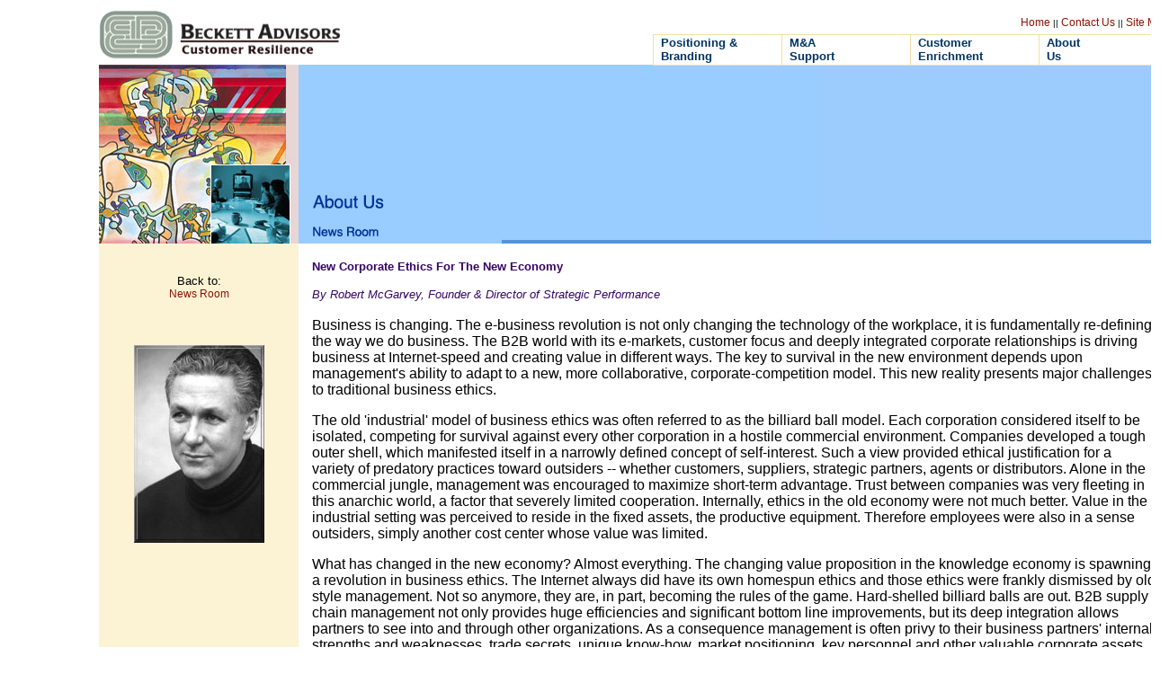

--- FILE ---
content_type: text/html
request_url: https://beckettadvisors.com/au_7_1.html
body_size: 7382
content:
<!-- DOCTYPE HTML PUBLIC "-//W3C//DTD HTML 3.2 Final//EN" -->
<!-- Coded by Boardwalk Internet Corporation -->
<!-- Updated by DCS on April 12, 2024 -->
<HTML>
<HEAD>
<TITLE>Beckett Advisors - News Room</TITLE>
<LINK REV=made href="mailto:contact@beckettadv.com">
<META NAME="generator" CONTENT="BBEdit 8.7">
<META NAME="keywords" CONTENT="strategic marketing, results, proprietary processes, advertising, beckett branding, promotion, intellectual property, marketing, intellectual property capitalization, los angeles, california, ca, la, beckett, altadena, ip, globalization, communications, strategic positioning, corporate venturing, business development, corporate finance, content personalization, customer analysis, graphic design, estrategy, ecommerce, public relations, pr, venture capital matchmaking, robert mcgarvey, joe batty, sharon beckett, edward beckett, knowledge fusion, killer results, websites, multimedia, bringing your markets to you, marketing r & d, bbi, high tech public relations, electronics communications, plastics marketing, web site design, research, analysis, media planning, media buying, terrance mason, david tralli, david phelps zink, market research, destination agency, core competencies, new competitive advantages, back end, front end, it, building products, architectural products, business plan writing, copywriting, executive retreats, training, intellectual property checkup, gayle turner, john millis, mark jacobsen, plastics public relations, strategic marketing, strategic marketers, team players, ">
<META NAME="description" CONTENT="BBI-Beckett &amp; Beckett, Inc., Bringing Your Markets to You">
<META NAME="rating" CONTENT="general">
<META NAME="VW96.objecttype" CONTENT="News Room">
<META NAME="ROBOTS" CONTENT="ALL">
<META NAME="DC.Title" CONTENT="Beckett Advisors">
<META NAME="DC.Creator" CONTENT="BBEdit 8.1">
<META NAME="DC.Subject" CONTENT="Beckett Advisors">
<META NAME="DC.Description" CONTENT="BBI-Beckett &amp; Beckett, Inc., Bringing Your Markets to You">
<META NAME="DC.Publisher" CONTENT="Boardwalk Internet Corporation">
<META NAME="DC.Contributors" CONTENT="Dana Smith">
<META NAME="DC.Language" SCHEME="RFC1766" CONTENT="EN">
<!-- home button script -->
<SCRIPT LANGUAGE="JavaScript">
<!--
var go = 0;
var appl=navigator.appName;
var vers=parseInt(navigator.appVersion);
if ((appl == "Netscape" && vers >="4") || (appl == "Microsoft Internet Explorer" && vers >= "4")) {
go = 1
}
if (go == 1) {

var home1 = new Image();
home1.src="images/home_off.gif"

var home2 = new Image();
home2.src="images/home_on.gif"

}
// -->
</SCRIPT>
<!-- end home button script -->

<link rel="stylesheet" href="Styles.css" type="text/css">

<script language="javascript" src="Config.js"></script>
<script language="javascript" src="Menu.js"></script>

<script>
  (function(i,s,o,g,r,a,m){i['GoogleAnalyticsObject']=r;i[r]=i[r]||function(){
  (i[r].q=i[r].q||[]).push(arguments)},i[r].l=1*new Date();a=s.createElement(o),
  m=s.getElementsByTagName(o)[0];a.async=1;a.src=g;m.parentNode.insertBefore(a,m)
  })(window,document,'script','//www.google-analytics.com/analytics.js','ga');

  ga('create', 'UA-62856947-1', 'auto');
  ga('send', 'pageview');

</script>

</HEAD>
<BODY BGCOLOR="#FFFFFF" leftmargin="0" topmargin="0" marginwidth="0" marginheight="0" LINK="#8D1302" VLINK="#8D1302" ALINK="#8D1302">

<TABLE WIDTH="1300" CELLPADDING="0" CELLSPACING="0" BORDER="0">
<TR>
<TD WIDTH="110">&nbsp;</TD>
<TD WIDTH="1190">
<TABLE WIDTH="1190" CELLPADDING="0" CELLSPACING="0" BORDER="0">
<TR>
<TD WIDTH="307" VALIGN="TOP"><A HREF="index.html" onMouseover='if(go == 1) {document.hothome.src=home2.src; return true;}' onMouseout='if(go == 1) {document.hothome.src=home1.src; return true;}'><img src="images/home_off.gif" width="307" height="72" border="0" NAME="hothome"></A></TD>
<TD WIDTH="883" VALIGN="TOP" ALIGN="RIGHT"><BR>
<!-- start navigation console -->
<FONT SIZE="1" FACE="arial,helvetica">
<A HREF="index.html">Home</A> || <A HREF="contact.html">Contact Us</A> || <A HREF="sitemap.html">Site Map</A><BR></FONT><FONT SIZE="2" FACE="arial,helvetica">
<SCRIPT LANGUAGE="JavaScript">

<!-- Begin
    <!--
    AddMenu("1"  ,  "1"   ,  "Positioning &<BR>&nbsp;&nbsp;Branding"       ,  ""  ,  ""  , "");
    AddMenu("2"  ,  "1"   ,  "Change Management"       ,  ""  ,  ""  , "pos_1.html");   
    AddMenu("3"  ,  "1"   ,  "Strategic Positioning &nbsp;&nbsp;&nbsp;Audits"      ,  ""  ,  ""  , "pos_2.html");
    AddMenu("4"  ,  "1"   ,  "Brand Development"        ,  ""  ,  ""  , "pos_3.html");
    AddMenu("5"  ,  "1"   ,  "Brand Asset &nbsp;&nbsp;&nbsp;Management"       ,  ""  ,  ""  , "pos_4.html");
    AddMenu("6"  ,  "1"   ,  "Internal Branding"       ,  ""  ,  ""  , "pos_6.html");
    
    AddMenu("7"  ,  "7"  ,   "M&A<BR>&nbsp;&nbsp;Support"     ,  ""  ,  ""  , "");    
    AddMenu("8"  ,  "7"  ,   "Market Due Diligence"           ,  ""  ,  ""  , "ma_8.html"); 
    AddMenu("9"  ,  "7"  ,   "Operational &nbsp;&nbsp;&nbsp;Assessments"           ,  ""  ,  ""  , "ma_9.html");    
    AddMenu("10"  ,  "7"  ,   "Brand Strengthening  &nbsp;&nbsp;&nbsp;Programs"           ,  ""  ,  ""  , "ma_10.html");         
    AddMenu("11" ,  "11" ,   "Customer<BR>&nbsp;&nbsp;Enrichment"      ,  ""  ,  ""  , "");
    AddMenu("12" ,  "11" ,   "Improve Your Odds"      ,  ""  ,  ""  , "is_6_iyo.html");
    AddMenu("13" ,  "11" ,   "Precision Pricing"      ,  ""  ,  ""  , "is_4.html");
    AddMenu("14" ,  "11" ,   "Customer Centricity"      ,  ""  ,  ""  , "is_1.html");
    AddMenu("15" ,  "11" ,   "Sales Messaging Audit"      ,  ""  ,  ""  , "is_3.html");
    AddMenu("16" ,  "16" ,   "About<BR>&nbsp;&nbsp;Us"      ,  ""  ,  ""  , "");
	AddMenu("17" ,  "16" ,   "Executive Bios"      ,  ""  ,  ""  , "au_1.html");
    AddMenu("18" ,  "16" ,   "Capabilities"      ,  ""  ,  ""  , "au_3.html");
    AddMenu("19" ,  "16" ,   "Experience by Industry"      ,  ""  ,  ""  , "au_4.html");
    AddMenu("20" ,  "16" ,   "Green Experience"      ,  ""  ,  ""  , "au_10.html");
    AddMenu("21" ,  "16" ,   "Non-Profit Experience"      ,  ""  ,  ""  , "au_5.html");
    AddMenu("22" ,  "16" ,   "Company History"      ,  ""  ,  ""  , "au_6.html");
    AddMenu("24" ,  "16" ,   "Strategic Partners"      ,  ""  ,  ""  , "au_8.html");
    AddMenu("25" ,  "16" ,   "Join the Beckett Team"      ,  ""  ,  ""  , "au_9.html");
    
    Build();
    --> 
//  End -->
</script>


<!-- end navigation console -->
</TD>
</TR>
</TABLE>
<TABLE WIDTH="1190" CELLPADDING="0" CELLSPACING="0" BORDER="0">
<TR><TD WIDTH="222" VALIGN="TOP"><img src="images/au_artwork_7.jpg" width="222" height="199" border="0"></TD>
<TD WIDTH="968" VALIGN="TOP"><img src="images/au_top_tag_7.gif" width="968" height="199" border="0"></TD>
</TR>
<TR>
<TD WIDTH="222" BGCOLOR="#FCF3D5" VALIGN="TOP"><BR><P ALIGN="CENTER"><FONT SIZE="2" FACE="arial,helvetica">Back to:<BR><A HREF="casestudies/index.html">News Room</A></FONT></P><BR><P ALIGN="CENTER"><IMG SRC="images/new-rm-big.jpg" WIDTH="145" HEIGHT="220" BORDER="0" ALT="Beckett Advisors News Room"></P></TD>
<TD WIDTH="968" VALIGN="TOP"><BR><TABLE WIDTH="968" CELLPADDING="0" CELLSPACING="0" BORDER="0"><TR><TD WIDTH="15">&nbsp;</TD><TD WIDTH="938"><!-- start body content -->
<FONT SIZE="3" FACE="arial,helvetica">

<FONT COLOR="#340464" FACE="arial,helvetica" SIZE="2"><B>New Corporate Ethics For The New Economy</B>
&nbsp;<BR>
<P>
<I>By Robert McGarvey, Founder & Director of Strategic Performance
</I></FONT>
<BR>&nbsp;<BR>
Business is changing. The e-business revolution is not only changing the technology of the workplace, it is fundamentally re-defining the way we do business. The B2B world with its e-markets, customer focus and deeply integrated corporate relationships is driving business at Internet-speed and creating value in different ways. The key to survival in the new environment depends upon management's ability to adapt to a new, more collaborative, corporate-competition model. This new reality presents major challenges to traditional business ethics. 
<P>
The old 'industrial' model of business ethics was often referred to as the billiard ball model. Each corporation considered itself to be isolated, competing for survival against every other corporation in a hostile commercial environment. Companies developed a tough outer shell, which manifested itself in a narrowly defined concept of self-interest. Such a view provided ethical justification for a variety of predatory practices toward outsiders -- whether customers, suppliers, strategic partners, agents or distributors. Alone in the commercial jungle, management was encouraged to maximize short-term advantage. Trust between companies was very fleeting in this anarchic world, a factor that severely limited cooperation. Internally, ethics in the old economy were not much better. Value in the industrial setting was perceived to reside in the fixed assets, the productive equipment. Therefore employees were also in a sense outsiders, simply another cost center whose value was limited. 
<P>
What has changed in the new economy?  Almost everything. The changing value proposition in the knowledge economy is spawning a revolution in business ethics. The Internet always did have its own homespun ethics and those ethics were frankly dismissed by old style management. Not so anymore, they are, in part, becoming the rules of the game. Hard-shelled billiard balls are out. B2B supply chain management not only provides huge efficiencies and significant bottom line improvements, but its deep integration allows partners to see into and through other organizations. As a consequence management is often privy to their business partners' internal strengths and weaknesses, trade secrets, unique know-how, market positioning, key personnel and other valuable corporate assets. Modern business ethics, which value the network relationship, place new limits on the self-interested use of this information. Rising customer expectations and speed-to-market demands are giving rise to deeply integrated eBC's (e-business communities) which allow highly networked partners to move together at Internet-speed. Trust is now a critical value, without it companies may be deliberately excluded from profitable opportunities.
<P>
Of course, trust remains a crucial element for this deep integration to operate, for such integration can be a double-edged sword.  Going "open Kimono" exposes your partner to valuable information about your organization, information that could be inadvertently passed on to your competitors.  For that reason, all companies entering the new model of business should carefully screen their potential partners.  Here is a case where "less is more," i.e. you don't want to rush out and enlist as many partners as possible for the sake of having "the most."
<P>
Additionally, the protection of sensitive corporate information should be withheld from supply-chain partners.  For example, a firewall should exist between the server that houses your intellectual property assets and your production-process servers.
<P>
Caveats notwithstanding, any organization that wishes to compete in the 21st century should take note of the migration toward deep integration, for it portends that those who ignore this trend will not prosper.  Obviously, it is hard to compete against the tremendous efficiencies that supply-chain partnerships engender.  For example, some studies cite a 25-30% reduction in inventory thanks to the marriage between supplier and manufacturer.  Also, just-in-time delivery enables the manufacturer to compete more effectively.  Equally important, the ability of the supplier to drill into its customer's production schedule allows for the anticipation of necessary parts and supplies, thus presaging any potential shortages.  Again, these efficiencies can create enough of a market advantage so that those businesses who don't employ them, will end up forced out of the market.
<P>
In summation, perhaps the most profound ethical changes in the new economy are going on internally. In the new economy, where knowledge, not equipment, drives profits, employees can no longer be considered "outsiders." They are the source of competitive advantage. Successful companies in the new economy have inclusive corporate cultures. The traditional command and control model of management is rapidly being replaced by de-centralized teams of empowered individuals motivated by their ownership in the corporation. These Silicon Valley type organizations are designed to unleash the innovative power of their employees, to translate ideas to market opportunities at Internet-speed. Successful leadership today is much more motivational and much less authoritative. 
<P>
Value in the new economy is being radically re-defined. As a result, business ethics are becoming one of the keys to success in the 21st century. In e-business circles, ethics cannot be a rhetorical word. 
<P>
Robert McGarvey is Founder & Director of Strategic Performance at Beckett Advisors, Inc., a strategic marketing firm based in Los Angeles.  He can be reached at <A HREF="mailto:robertM@beckettadvisors.com">robertM@beckettadvisors.com</A>

 

<BR>
</FONT>
</TD>
<TD WIDTH="15">&nbsp;</TD>

</TABLE>
</TD>
<!-- end body content -->
</TR>
<TR><TD COLSPAN="2" ALIGN="CENTER"><HR><FONT SIZE="1" FACE="arial,helvetica">&#169; 2024 Beckett Advisors || Site current as of: <SCRIPT LANGUAGE="JavaScript">
 
<!-- This script and many more are available free online at -->
<!-- The JavaScript Source!! http://javascript.internet.com -->
<!--  Author: www.cgiscript.net  -->
 
<!-- Begin
 
// Get today's current date.
var now = new Date();
 
// Array list of days.
var days = new Array('Sun','Mon','Tue','Wed','Thu','Fri','Sat');
 
// Array list of months.
var months = new Array('JAN','FEB','MAR','APR','MAY','JUN','JUL','AUG','SEP','OCT','NOV','DEC');
 
// Calculate the number of the current day in the week.
var date = ((now.getDate()<10) ? "0" : "")+ now.getDate();
 
// Calculate four digit year.
function fourdigits(number) {
    return (number < 1000) ? number + 1900 : number;
                                }
 
// Join it all together
today =  days[now.getDay()] + ", " +
         months[now.getMonth()] + " " +
         date + ", " +
         (fourdigits(now.getYear())) ;
 
// Print out the data.
document.write(today);
 
//  End -->
</script>
</FONT><FONT SIZE="1" FACE="arial,helvetica"> || <A HREF="sitemap.html">Site Map</A> || <A HREF="index.html">Home</A> || <A HREF="legal.html">Legal</A> || <A HREF="sister.html">Our Sister Company</A></FONT><BR>&nbsp;<BR>
</TD>
</TR>
</TABLE>
</TD></TR></TABLE>

</BODY>
</HTML>

--- FILE ---
content_type: text/css
request_url: https://beckettadvisors.com/Styles.css
body_size: 207
content:
a:link
{
	font-family: Arial, Helvetica, sans-serif;
	font-size: 12px;
	color: #8D1302;
	text-decoration: none;
}

a:visited
{
	font-family: Arial, Helvetica, sans-serif;
	font-size: 12px;
	color: #8D1302;
	text-decoration: none;
}

a:hover
{
	font-family: Arial, Helvetica, sans-serif;
	font-size: 12px;
	font-weight: normal;
	color: #8D1302;
	text-decoration: none;
}

.bodylink
{
	font-family: Arial, Helvetica, sans-serif;
	font-size: 16px;
	font-weight: normal;
	color: #8D1302;
	text-decoration: none;
}

.statement
{
	font-family: Helvetica, Arial, sans-serif;
	font-size: 18px;
	font-weight: normal;
	color: #5c5d5f;
	text-decoration: none;
	line-height: 24px;
}

.newsbox
{
	font-family: Arial, Helvetica, sans-serif;
	font-size: 18px;
	font-weight: normal;
	color: #5c5d5f;
	text-decoration: none;
	line-height: 24px;
}

a.newslink
{
	font-family: Arial, Helvetica, sans-serif;
	font-size: 16px;
	color: #323894;
	background-color: transparent;
	line-height: 30px;
}

a.newslink:hover
{
	font-family: Arial, Helvetica, sans-serif;
	font-size: 16px;
	color: #323894;
	background-color: transparent;
	text-decoration: underline;
	line-height: 30px;
}

.hometitle
{
	font-family: Arial, Helvetica, sans-serif;
	font-size: 24px;
	color: #184195;
	line-height: 30px;
}

.hometext
{
	font-family: Arial, Helvetica, sans-serif;
	font-size: 16px;
	color: #000000;
	line-height: 36px;
}

.homecaption
{
	font-family: Arial, Helvetica, sans-serif;
	font-size: 14px;
	color: #125B0A;
	line-height: 24px;
	font-weight: bold;
}

a.homegoto
{
	font-family: Arial, Helvetica, sans-serif;
	font-size: 16px;
	color: #323894;
	background-color: transparent;
}

a.homegoto:hover
{
	font-family: Arial, Helvetica, sans-serif;
	font-size: 16px;
	color: #323894;
	background-color: transparent;
	text-decoration: underline;
}



--- FILE ---
content_type: application/javascript
request_url: https://beckettadvisors.com/Config.js
body_size: 1043
content:
//Author: Younes Bouab
//Date:   05-02-02
//Title:  Menu Configuration: Config.js
//
//Copyright: Younes Bouab 2001 
//Technical Support: bouaby@SUPEReDITION.com
//
/////////////////////////////////////////////////////////////////////////////////////
//Copyright (c) 2002 Younes Bouab (www.SUPEReDITION.com) Version 1.0
//
//Eperience the DHTML Menu - Get it at www.SUPEReDITION.com
//
//This script can be used freely as long as all copyright messages are intact.
//
//Menu HomePage: http://www.superedition.com/Main.asp?Page=Tutorials&query=Javascript
//////////////////////////////////////////////////////////////////////////////////////
//Menu Configuration File
/////////////////////////////////////////////////
/////You can change the value of a variable 
/////below or turn it off by making it equal "" 
/////to suit your needs, but you should not
/////delete any variable.
///////////////////////////////////////////////
/**********************************************/
//Menu Type: Do Not Change! 
/**********************************************/
MENU_TYPE=1; //1: Horizental
             //2: Vertical

Sort=0;   //Sort: When set to 1, the 
          //menu items are sorted according 
          //to the index value. This feature
          //can be used when a server side
          //language (asp. jsp. php,...)
          //is used to generate the menu items 
          //from a database and they are not always 
          //in order.  



/**********************************************/
//Menu Starting point
/**********************************************/
TOP=40;
LEFT=728;


/**********************************************/
//Menu item Dimension
/**********************************************/
WIDTH=145;
HEIGHT=35;


/**********************************************/
//Layers Alignment
/**********************************************/
HALIGN="LEFT";
VALIGN="MIDDLE";


/**********************************************/
//Global Menu Settings for all
/**********************************************/
//Main Menu Items
LayerColor="#FCF3D5";
LayerRollColor="#F5DDA7";
FONT="arial";
FONTSIZE="2";
FONTSTYLE="" // "": Normal, "B": Bold, "I": Italic
FONTCOLOR="#000033";
ROLL_FONTCOLOR="#000000";
START_CHAR="&nbsp;&nbsp;"; //Starting Character


/**********************************************/
//Main Parent Settings: Optional 
// leave empty "", if you would like to use 
// the Global Menu Settings above
/**********************************************/
Main_Parent_LayerColor="#FFFFFF";
Main_Parent_LayerRollColor="FCF3D5"; 
Main_Parent_FONT="arial";
Main_Parent_FONTSTYLE="B";
Main_Parent_FONTSIZE="2";
Main_Parent_FONTCOLOR="#003366";
Main_Parent_ROLL_FONTCOLOR="";
Main_Parent_START_CHAR="";


/**********************************************/
//Layer Border Properties
/**********************************************/
LayerBorderSize="1";
LayerBorderStyle="solid";
LayerBorderColor="#F5DDA7";


/**********************************************/
//Menu Children Offsets
/**********************************************/
TOP_OFFSET=0;
LEFT_OFFSET=0;

--- FILE ---
content_type: application/javascript
request_url: https://beckettadvisors.com/Menu.js
body_size: 7544
content:
//Author: Younes Bouab
//Date:   03-05-01
//Title:  Menu Generator: Menu.js
//Copyright: Younes Bouab 2001 
//Technical Support: bouaby@SUPEReDITION.com
////////////////////////////////////////////
////////////////////////////////////////////
//DO NOT CHANGE ANYTHING IN THIS FILE!
//"Config.js" is the file you can edit
////////////////////////////////////////////

/*******************************************/
//Dreamweaver Show/Hide/Obj Layer functions
/*******************************************/
function showHideLayers() { 
  var i,p,v,obj,args=showHideLayers.arguments;
  for (i=0; i<(args.length-2); i+=3) if ((obj=findObj(args[i]))!=null) { v=args[i+2];
    if (obj.style) { obj=obj.style; v=(v=='show')?'visible':(v='hide')?'hidden':v; }
    obj.visibility=v; }
}
function findObj(n, d) { 
  var p,i,x;  if(!d) d=document; if((p=n.indexOf("?"))>0&&parent.frames.length) {
    d=parent.frames[n.substring(p+1)].document; n=n.substring(0,p);}
  if(!(x=d[n])&&d.all) x=d.all[n]; for (i=0;!x&&i<d.forms.length;i++) x=d.forms[i][n];
  for(i=0;!x&&d.layers&&i<d.layers.length;i++) x=findObj(n,d.layers[i].document);
  if(!x && document.getElementById) x=document.getElementById(n); return x;
}
function changeProp(objName,x,theProp,theValue) { 
  var obj = findObj(objName);
  if (obj && (theProp.indexOf("style.")==-1 || obj.style)) eval("obj."+theProp+"='"+theValue+"'");
}

function reloadPage(init) { 
  if (init==true) with (navigator) 
  {
    if ((appName=="Netscape")&&(parseInt(appVersion)==4)) 
    {
      document.pgW=innerWidth;
      document.pgH=innerHeight;
      onresize=reloadPage; 
    }
  }
  else if (innerWidth!=document.pgW || innerHeight!=document.pgH) {location.reload();}
}
reloadPage(true);

/******************************************/
// Initialize
/******************************************/
//Menu Array
Menu =new Array(); //Menu[x][0]=INDEX - Menu[x][1]=PARENT - Menu[x][2]=Text - Menu[x][3]=Image - Menu[x][4]=Roll Image - Menu[x][5]=URL 
var i=0;
var ii=0; //used in validation of Menu Array
var MaxMenuIndex=0;

//Default Layer Frame for IE and NS6.X
var Layer="\"<div id='\"+IDLABEL+\"' class='CBORDER' Style='Position:absolute; visibility:\"+VISIBILITY+\"; left:\"+(LEFT+NS6X)+\"px; top:\"+(TOP+NS6X)+\"px; width:\"+(WIDTH+NS6X)+\"px; height:\"+(HEIGHT+NS6X)+\"px; background-color:\"+MyLayerColor+\"; z-index:\"+ZINDEX+\"; URL(\"+MyURL+\")' \"";
var Layer_End="</div>";

LAYER= new Array();//Menu string FOR EACH ITEM
MOUSEOVEROUT=new Array();//HOLDS THE LAYERIDs that should have OnMouseOver && OnMouseOut for each menu
TOPLEFT=new Array(); //holds Top and left measures for each menu item
Parent_Children_ID=new Array();

//Layers Variables
var IDLABEL="";
var VISIBILITY="visible"; //default
var ZINDEX=0;
var MyURL="";

//Position function variables
var TopParent=TOP;
var LeftParent=LEFT;
var ORGWIDTH=WIDTH;
Parent_Child_Count=new Array(); //Counts the children of each Main Menu
var Main_Parent_Count=0; //Counts the number of the Main menu 

//Validation Variable
Error=false; 
SortingError=false; 

//NS CORRECTIONS
var NS_Table_Width_Corr=0;
var NS_Table_Heigth_Corr=0;
var NS6X=0; if(!document.all && document.getElementById) {NS6X=-2;} 


/******************************************/
//Add Menu item to Menu Array
/******************************************/
function AddMenu(ID, Parent_ID, Text, Image, RollImage, URL)
{ 
  //Validation
  var valid = "0123456789"; 
  var temp; 
  if(ID.length==0) {alert("The Menu #"+(ii+1)+" does not have an ID assigned"); Error=true;}
  //check if ID is composed 
  else 
  { 
    //Checking if number
    for(var j=0;j<ID.length;j++)
    {
      temp=ID.substring(j,j+1);
      if(valid.indexOf(temp)==-1) {alert("The ID of the Menu #"+(ii+1)+" should be a number value"); Error=true;}
    }
  }
  if(Parent_ID.length==0) {alert("The Menu #"+(ii+1)+" does not have a Parent_ID assigned"); Error=true;}
  //check if Parent_ID is composed of only numbers and dashes "-"
  else 
  { 
    //Checking if number
    for(var j=0;j<Parent_ID.length;j++)
    {
      temp=Parent_ID.substring(j,j+1);
      if(valid.indexOf(temp)==-1) {alert("The Parent_ID of the Menu #"+(ii+1)+" should be a number value"); Error=true;}
    }
  }
  if(Text.length==0 && Image.length==0) {alert("The Menu #"+(ii+1)+" should have either an image or a text assigned"); Error=true;}
  ii++;
   
  Menu[i] = new Array();    
  if(!Error)
  {
     for (var j=0; j < 6 ;j++)
     {         
        if (j==0) { Menu[i][0]=ID;      } 
        if (j==1) { Menu[i][1]=Parent_ID;     } 
        if (j==2) { Menu[i][2]=Text;       }
        if (j==3) { Menu[i][3]=Image;      }
        if (j==4) { Menu[i][4]=RollImage;  } 
        if (j==5) { Menu[i][5]=URL;        }
     }
     i++; 
     MaxMenuIndex = i;
  }  
  //Reinitialze Error Value
  Error=false;
}

/******************************************/
//Build Menus
/******************************************/
function Build()
{
    //Browser Check
    NS4XCorrection()
    
    //Initilize Position Variables
    for (var j=0;j<MaxMenuIndex;j++)
    { 
      TOPLEFT[j]=new Array();
      Parent_Child_Count[j]=0;
      MOUSEOVEROUT[j]=new Array(); 
      Parent_Children_ID[j]=new Array();  
      TOPLEFT[j][0]=0;
      TOPLEFT[j][1]=0;
    }   
 
   //Sort and check menu for errors
   if(Sort==1) {Sorting();}

   if(!SortingError)
   {  
   
    //Build CSS: Layer Border
    if (LayerBorderSize!="")
    {document.writeln("<Style type=\"text/css\">");
     document.writeln(".CBORDER {");
     document.writeln(" width:"+WIDTH+"px;"); 
     document.writeln(" heigth:"+HEIGHT+"px;");  
     document.writeln(" border: "+LayerBorderStyle+" "+LayerBorderColor+" "+LayerBorderSize+"px;"); 
     document.writeln("}\n</style>\n");
    }
          
   //Build each Menu
   for (i=0; i < MaxMenuIndex;i++)
   {
     //Calculates Main Positions, visibility, and determines ID
     CalcLayerVariables(i); 

     //Global Properties
     var MyLayerColor=LayerColor;
     var MyLayerRollColor=LayerRollColor;
     //Parent Color
     if(Menu[i][0]==Menu[i][1])
     {
        //BG ROLL Color 
        if (Main_Parent_LayerColor!="" )
        {
            MyLayerColor=Main_Parent_LayerColor;
        }            
     }     
     //Layer Code  
     LAYER[i]=eval(Layer);           
   }

   //Add samelevel mouse events
   SameLevelMouseEvents(); 

   //Build
   for (var j=0;j<MaxMenuIndex;j++)
   {
     var MyFONT=FONT;
     var MyFONTCOLOR=FONTCOLOR;
     var MyFONTSIZE=FONTSIZE;
     var MyFONTSTYLE=FONTSTYLE;
     var MySTARTCHAR=START_CHAR;

     //Parent/Children FONT Properties
     if(Menu[j][0]==Menu[j][1])
     {   
        if(Main_Parent_FONT!="")
        {
            MyFONT=Main_Parent_FONT;
        }  
        if(Main_Parent_FONTCOLOR!="")
        {
            MyFONTCOLOR=Main_Parent_FONTCOLOR;
        }  
        if(Main_Parent_FONTSIZE!="")
        {
            MyFONTSIZE=Main_Parent_FONTSIZE;
        }    
        if(Main_Parent_FONTSTYLE!="")
        {
            MyFONTSTYLE=Main_Parent_FONTSTYLE;
        }  
        if(Main_Parent_START_CHAR!="")
        {
            MySTARTCHAR=Main_Parent_START_CHAR;
        }        
     }  


     var MOUSEOVERCODE="";
     var MOUSEOUTCODE="";
     for (var jj=0;jj<MaxMenuIndex;jj++)
     {
       if(MOUSEOVEROUT[j][jj]!=null)
       {
          MOUSEOVERCODE=MOUSEOVERCODE+"showHideLayers('"+MOUSEOVEROUT[j][jj]+"','','show');";
          MOUSEOUTCODE=MOUSEOUTCODE+"showHideLayers('"+MOUSEOVEROUT[j][jj]+"','','hide');";
       } 
       else
       { 
          MOUSEOVERCODE=MOUSEOVERCODE+"PathRoad("+j+",1)";           
          MOUSEOUTCODE=MOUSEOUTCODE+"PathRoad("+j+",0)";          
          break;
       } 
     } 

     //Linking the entire layer area
     document.write(LAYER[j]+" onMouseOver=\""+MOUSEOVERCODE+"\" onMouseOut=\""+MOUSEOUTCODE+"\"");
     if(Menu[j][5]!="") //{document.write(" class=\"location.href='"+Menu[j][5]+"';\"");}
     {document.write(" onClick=\"location.href='"+Menu[j][5]+"';\"");}
     document.write(" >");     
     
     var LINK="";      
     //display link if any and setup rollover image if any
     if(Menu[j][5]!="")
     {   
        LINK="<A href=\""+Menu[j][5]+"\">";
     }
     
     //Image Code
     var ImageCode="";
     if(Menu[j][3]!="")
     {
       ImageCode=ImageCode+"<IMG Name='Image"+Menu[j][0]+"' SRC='"+Menu[j][3]+"' BORDER=0>";  
     } 
     
     //Fonts if any 
     var FONT_PROPERTIES="";  
     if(MyFONT!="")     {FONT_PROPERTIES=" Type='"+MyFONT+"'";}
     if(MyFONTSIZE!="") {FONT_PROPERTIES=FONT_PROPERTIES+" size='"+MyFONTSIZE+"'";}
     if(MyFONTCOLOR!=""){FONT_PROPERTIES=FONT_PROPERTIES+" color='"+MyFONTCOLOR+"'";}
     if(FONT_PROPERTIES!="" ){FONT_PROPERTIES="<FONT "+FONT_PROPERTIES+">";}
     if(MyFONTSTYLE!=""){FONT_PROPERTIES="<"+MyFONTSTYLE+">"+FONT_PROPERTIES;}
     

     //Display IMAGE  and TEXT
     document.write("<table border='0' WIDTH='100%' height='100%' cellpadding='0' cellspacing='0'><tr>");     

     if(ImageCode!="")
     {
       document.write("<td ");
       if(HALIGN !=""){document.write(" align='"+HALIGN+"' ");}
       if(VALIGN !=""){document.write(" valign='"+VALIGN+"' ");}
       document.write(">");

       if(LINK!="") {document.write(LINK);}
       document.write(ImageCode);
       if(LINK!=""){document.write("</a>");}
       document.write("</td>"); 
     }

     if(Menu[j][2]!="")
     {
       document.write("<td ");
       if(HALIGN !=""){document.write("  align='"+HALIGN+"' ");}
       if(VALIGN !=""){document.write(" valign='"+VALIGN+"' ");}
       document.write(">");

       if(FONT_PROPERTIES!="") {document.write(FONT_PROPERTIES);}
       document.write(MySTARTCHAR);
       if(LINK!="") {document.write(LINK);} 
       document.write(Menu[j][2]);       
       if(LINK!=""){document.write("</a>");}
       if(FONT_PROPERTIES!="")  {document.write("</FONT>");} 
       if(MyFONTSTYLE!="") {document.write("</"+MyFONTSTYLE+">");}
       document.write("</td>"); 
     }
     document.write("</tr></table>");

      //close layer
      document.writeln(Layer_End);
   }
  }   
}
/*********************************************************************************/
////Sort in-case not ordered and check if every menu parent has a matching index
/********************************************************************************/
function Sorting()
{
  //Place all Parents before children
  for (i=0; i<(MaxMenuIndex-1);i++)
  { 
    TheParent=Menu[i][1];    
    for (j=(i+1); j<MaxMenuIndex; j++)
    { 
       if(Menu[j][0]==TheParent)    
       {              
           for(var f=0;f<6;f++)
           {           
             temp=Menu[i][f];               
             Menu[i][f]=Menu[j][f];
             Menu[j][f]=temp;  
           }
           i=0;   
           break;           
       }
    } 
  }
}
/******************************************/
//Netscape 4.X Correction 
/******************************************/
function NS4XCorrection()
{
  if(document.layers)
  {
   Layer="\"<layer class='CBORDER' id='\"+IDLABEL+\"' position='absolute' visibility='\"+VISIBILITY+\"' left='\"+LEFT+\"' top='\"+TOP+\"' width='\"+WIDTH+\"' height='\"+HEIGHT+\"' bgcolor='\"+MyLayerColor+\"' z-index='\"+ZINDEX+\"'\" ";    
   Layer_End="</layer>";
  }
  NS_Table_Width_Corr=5;
  NS_Table_Heigth_Corr=5;
}

function NS4ImageCorrect(Index)
{
  var NS4FIX="";
  if(document.layers)
  {
     return "layers.Layer"+Menu[Index][0]+".document.";
  }
  return ""; 
}  

/******************************************/
//Calculates Menu Item Position                            
/******************************************/
function CalcLayerVariables(Index)
{
       var ID= Menu[Index][0];
       var Parent_ID= Menu[Index][1];

       //if Main Parent   
       if (ID==Parent_ID)
       {   
          //Menu Type  
          if(MENU_TYPE==1)
          {  
            TOP=TopParent; 
            LEFT=(Main_Parent_Count * WIDTH)+ LeftParent - (LayerBorderSize*Main_Parent_Count);  
          }
          else
          {
            TOP=(Main_Parent_Count * HEIGHT)+TopParent - (LayerBorderSize*Main_Parent_Count);
            LEFT=LeftParent;  
          }
          TOPLEFT[Index][0]=TOP;        
          TOPLEFT[Index][1]=LEFT;                   
          IDLABEL="Layer"+Menu[i][0];        
          VISIBILITY="visible";
          ZINDEX=100; //on top of the first 99 layers in the page!
          WIDTH=((+ORGWIDTH)-(+LayerBorderSize));

          Main_Parent_Count++;                
       }
       //Child
       else 
       {  
          //Find Parent        
          ChildofAParent=false;        
          var ParentIndex=0; 
          for (var j=0;j<MaxMenuIndex;j++)
          { 
            if (Menu[j][0]== Parent_ID)
            {  
               //collecting Children of Parents 
               for (var g=0;g<MaxMenuIndex;g++)
               {
                 if(Parent_Children_ID[j][g]==null)
                 { Parent_Children_ID[j][g]=IDLABEL;
                   break;
                 }
               } 
               if(Menu[j][0]==Menu[j][1]) 
               {ChildofAParent=true;}
               ParentIndex=j; 
               break;
            }
          }
          //if child of a Main Parent and Menu Type is Horizental                        
          if(ChildofAParent && MENU_TYPE==1)
          { 
             Parent_Child_Count[ParentIndex] = Parent_Child_Count[ParentIndex] + 1;                                   
             TOP=TopParent+(Parent_Child_Count[ParentIndex] * HEIGHT) - ((Parent_Child_Count[ParentIndex])*LayerBorderSize);
             LEFT=TOPLEFT[ParentIndex][1];                  
             ZINDEX=101; //on top of the first 100 layers in the page!                  
          } 
          //if a child of a child  
          else
          { 
             Parent_Child_Count[ParentIndex] = Parent_Child_Count[ParentIndex] + 1; 
             TOP=(TOPLEFT[ParentIndex][0])+((Parent_Child_Count[ParentIndex]-1) * HEIGHT) - ((Parent_Child_Count[ParentIndex]-1)*LayerBorderSize) + TOP_OFFSET;
             LEFT=(WIDTH + TOPLEFT[ParentIndex][1]) - LEFT_OFFSET - LayerBorderSize;               
             if(ChildofAParent){ZINDEX=101;}else{ZINDEX=102;} //on top of the first 100 layers in the page,100 is Main Parent and 101 is Parent
          }        
          VISIBILITY="hidden";  
          IDLABEL="Layer"+Menu[Index][0];          
          TOPLEFT[Index][0]=TOP;                                              
          TOPLEFT[Index][1]=LEFT;
          WIDTH=((+ORGWIDTH)-(+LayerBorderSize));
       }    
}
/******************************************/
//Generates onMouseOver Event for same 
//level layers
//                           
/******************************************/
function SameLevelMouseEvents()
{
  //1 showHide Main Parent children
  for(var u=0;u<MaxMenuIndex;u++)
  {
     //if Main Parent  
     if (Menu[u][0]==Menu[u][1])
     { 
          for(var y=0;y<MaxMenuIndex;y++)
          {
             //if not the one being tested and has the same parent
             if(y!=u && (Menu[y][1]==Menu[u][0]))
             { 
               for(var z=0;z<MaxMenuIndex;z++) {if(MOUSEOVEROUT[u][z]==null) {MOUSEOVEROUT[u][z]="Layer"+Menu[y][0];break;}} 
             }
          } 
      }
   }
   //2 show hide same Parent menu items
   for(var u=0;u<MaxMenuIndex;u++)
   {
      if (Menu[u][1]!=Menu[u][0])
      {
         for(var z=0;z<MaxMenuIndex;z++) {if(MOUSEOVEROUT[u][z]==null) {MOUSEOVEROUT[u][z]="Layer"+Menu[u][0];break;}} 
         for(var y=0;y<MaxMenuIndex;y++)
          {
             //if not the one being tested and has the same parent and bot the parent menu
             if(y!=u && (Menu[y][1]==Menu[u][1]) && (Menu[y][0]!=Menu[y][1]) )
             { 
                for(var z=0;z<MaxMenuIndex;z++) {if(MOUSEOVEROUT[u][z]==null) {MOUSEOVEROUT[u][z]="Layer"+Menu[y][0];break;}}  
             }
          }
      }
   } 
   //3 show hide children of non Main Parent
   var same="";
   for(var u=0;u<MaxMenuIndex;u++)
   {
       if (Menu[u][1]!=Menu[u][0])
       {
          for(var y=0;y<MaxMenuIndex;y++)
          {
             if ((Menu[u][0]==Menu[y][1]) && (Menu[y][0]!=Menu[y][1]) && y!=u)
             {
                for(var z=0;z<MaxMenuIndex;z++) 
                {if(MOUSEOVEROUT[u][z]==null) {MOUSEOVEROUT[u][z]="Layer"+Menu[y][0];same=z;break;}}                 
                //Pass Parent's show hide to the children
                for(var z=0;z<MaxMenuIndex;z++) 
                {
                  if(MOUSEOVEROUT[u][z]!=null) 
                  {
                    for(var x=0;x<MaxMenuIndex;x++) 
                    {
                      if(MOUSEOVEROUT[y][x]==null) {MOUSEOVEROUT[y][x]=MOUSEOVEROUT[u][z];break;}
                    }
                  }
                  else {break;}
                }  
             }
          }
       }
   }   

}
/******************************/
//PathColor
/******************************/
function PathRoad(Parent,flag)
{
  AtStart=false;
  while (!AtStart) 
  {  
     //change both layer color and image     
     if(flag==1) //Roll
     {
       //Layer's Image: Browser Check 
       if(Main_Parent_LayerRollColor!="" && Menu[Parent][0]==Menu[Parent][1]) {MyLayerRollColor=Main_Parent_LayerRollColor;} else {MyLayerRollColor=LayerRollColor;}        
       if(Menu[Parent][4]!="")
       {
         eval("document."+NS4ImageCorrect(Parent)+"images.Image"+Menu[Parent][0]+".src='"+Menu[Parent][4]+"'"); 
       }

       //Layer Color: Browser Check 
       if(document.layers)
       {
         eval("changeProp('Layer"+Menu[Parent][0]+"','','document.bgColor','"+MyLayerRollColor+"','LAYER')");
       }
       else  if(document.getElementById || document.all)
       {

         eval("changeProp('Layer"+Menu[Parent][0]+"','','style.backgroundColor','"+MyLayerRollColor+"','DIV')");
       }
     }
     else //Origin Image and Color
     {
       //Layer's Image: Browser Check 
       if(Main_Parent_LayerColor!="" && Menu[Parent][0]==Menu[Parent][1]) {MyLayerColor=Main_Parent_LayerColor;} else {MyLayerColor=LayerColor;} 
       if(Menu[Parent][3]!="")
       {
         eval("document."+NS4ImageCorrect(Parent)+"images.Image"+Menu[Parent][0]+".src='"+Menu[Parent][3]+"'"); 
       } 
       //Layer Color: Browser Check  
       if(document.layers){eval("changeProp('Layer"+Menu[Parent][0]+"','','document.bgColor','"+MyLayerColor+"','LAYER')");}
       else if(document.getElementById || document.all){eval("changeProp('Layer"+Menu[Parent][0]+"','','style.backgroundColor','"+MyLayerColor+"','DIV')");}      
     }
     if(Menu[Parent][0] == Menu[Parent][1])
     {
       AtStart=true;
     }
     Parent=INDEXof(Menu[Parent][1]);  
  }
}
//Find the index of the Menu Array with the Parent: Parent
function INDEXof(Parent)    
{
 for(var j=0;j<MaxMenuIndex;j++)
 {
   if(Menu[j][0]==Parent)
   {
     return (j);
   }  
 } 
}

--- FILE ---
content_type: text/plain
request_url: https://www.google-analytics.com/j/collect?v=1&_v=j102&a=2075216523&t=pageview&_s=1&dl=https%3A%2F%2Fbeckettadvisors.com%2Fau_7_1.html&ul=en-us%40posix&dt=Beckett%20Advisors%20-%20News%20Room&sr=1280x720&vp=1280x720&_u=IEBAAEABAAAAACAAI~&jid=202273634&gjid=451810010&cid=1892864988.1769697401&tid=UA-62856947-1&_gid=1320498965.1769697401&_r=1&_slc=1&z=1955957426
body_size: -452
content:
2,cG-3716KD7RSM